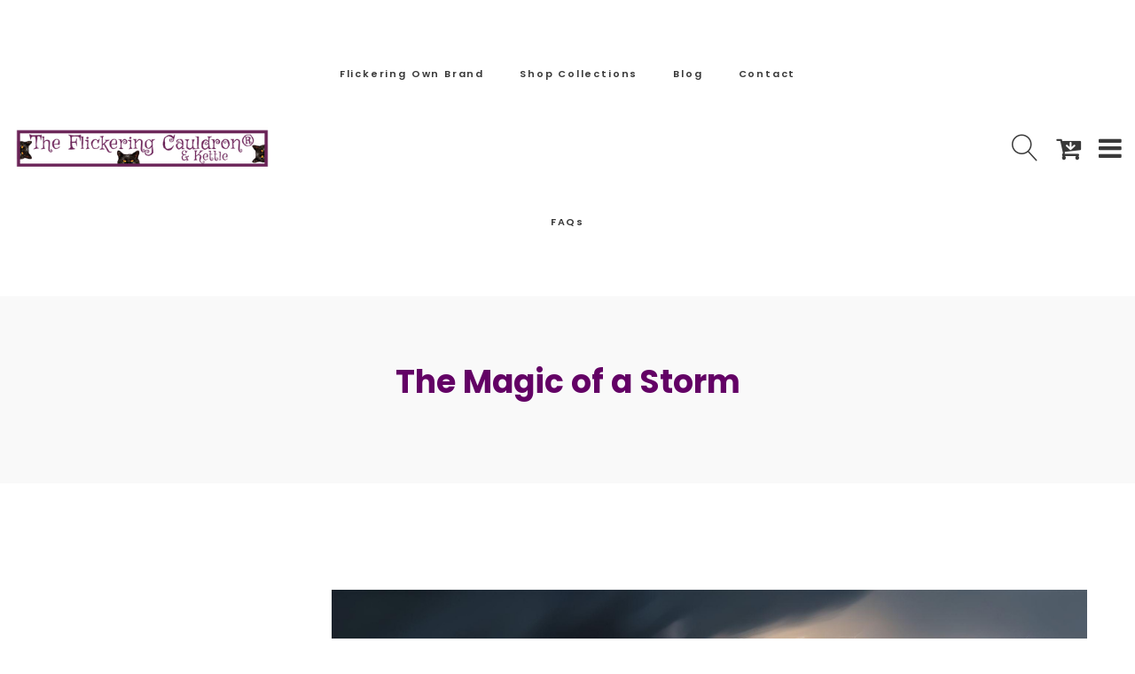

--- FILE ---
content_type: text/html; charset=utf-8
request_url: https://www.theflickeringcauldron.com/blog_details.php?id=4
body_size: 46546
content:
<!doctype html>
<html class="no-js" lang="en">

<head>
    <meta http-equiv="Content-Type" content="text/html" charset="utf-8">
    <meta http-equiv="x-ua-compatible" content="ie=edge">
    <title>The Flickering Cauldron</title>
    <meta name="robots" content="noindex, follow" />
    <meta name="description" content="">
    <meta name="viewport" content="width=device-width, initial-scale=1, shrink-to-fit=no">
    <!-- Favicon -->
    <link rel="apple-touch-icon" sizes="57x57" href="/favicon/apple-icon-57x57.png">
    <link rel="apple-touch-icon" sizes="60x60" href="/favicon/apple-icon-60x60.png">
    <link rel="apple-touch-icon" sizes="72x72" href="/favicon/apple-icon-72x72.png">
    <link rel="apple-touch-icon" sizes="76x76" href="/favicon/apple-icon-76x76.png">
    <link rel="apple-touch-icon" sizes="114x114" href="/favicon/apple-icon-114x114.png">
    <link rel="apple-touch-icon" sizes="120x120" href="/favicon/apple-icon-120x120.png">
    <link rel="apple-touch-icon" sizes="144x144" href="/favicon/apple-icon-144x144.png">
    <link rel="apple-touch-icon" sizes="152x152" href="/favicon/apple-icon-152x152.png">
    <link rel="apple-touch-icon" sizes="180x180" href="/favicon/apple-icon-180x180.png">
    <link rel="icon" type="image/png" sizes="192x192"  href="/favicon/android-icon-192x192.png">
    <link rel="icon" type="image/png" sizes="32x32" href="/favicon/favicon-32x32.png">
    <link rel="icon" type="image/png" sizes="96x96" href="/favicon/favicon-96x96.png">
    <link rel="icon" type="image/png" sizes="16x16" href="/favicon/favicon-16x16.png">
    <link rel="manifest" href="/favicon/manifest.json">
    <meta name="msapplication-TileColor" content="#ffffff">
    <meta name="msapplication-TileImage" content="/ms-icon-144x144.png">
    <meta name="theme-color" content="#ffffff">
    <meta name="p:domain_verify" content="af70642dcac747c91507dc9baee57124"/>


    <!-- Bootstrap CSS -->
    <link rel="stylesheet" href="/assets/css/vendor/bootstrap.min.css">
    <!-- Google font CSS -->
    <link rel="stylesheet" href="/assets/css/vendor/signpainter-housescript.css">
    <!-- Icon Font CSS -->
    <link rel="stylesheet" href="/assets/css/vendor/font-awesome.css">
    <link rel="stylesheet" href="/assets/css/vendor/linearicons.css">
    <link rel="stylesheet" href="/assets/css/vendor/themify-icons.css">
    <!-- Others CSS -->
    <link rel="stylesheet" href="/assets/css/plugins/owl-carousel.css">
    <link rel="stylesheet" href="/assets/css/plugins/slick.css">
    <link rel="stylesheet" href="/assets/css/plugins/animate.css">
    <link rel="stylesheet" href="/assets/css/plugins/jquery.mb.ytplayer.min.css">
    <link rel="stylesheet" href="/assets/css/plugins/magnific-popup.css">
    <link rel="stylesheet" href="/assets/css/plugins/jarallax.css">
    <link rel="stylesheet" href="/assets/css/plugins/jquery-ui.css">
    <link rel="stylesheet" href="/assets/css/plugins/easyzoom.css">
    <link rel="stylesheet" href="/assets/css/style.css">

    <style>
        pre {
            overflow-x: auto;
            white-space: pre-wrap;
            white-space: -moz-pre-wrap;
            white-space: -pre-wrap;
            white-space: -o-pre-wrap;
            word-wrap: break-word;
        }
        p{
            color: #000000!important;
        }
    </style>

</head>

<body>
<div class="main-wrapper">
    <header class="header-area section-padding-1">
        <div class="header-large-device">
            <div class="container-fluid">
                <div class="row align-items-center">
                    <div class="col-xl-3 col-lg-2">
                        <div class="logo logo-res-lg">
                            <a href="/index.php">
                                <img src="/assets/images/websitelogo-kettle.png" alt="logo">
                            </a>
                        </div>
                    </div>
                    <div class="col-xl-6 col-lg-8">
                        <div class="main-menu menu-lh-3 main-menu-padding-1 menu-text-black text-center">
                            <nav>
                                <ul>
                                    <li class="has-sub-menu"><a href="/collection.php?col_id=1">Flickering Own Brand</a>
                                        <ul class="sub-menu-width" style="background-color: #ffffff; color: #000000!important; width:300px;">
                                            <li class="has-sub-menu"><a href="categories.php?cat_id=1" style=" color: #000000!important;">Books</a>
                                                <ul class="sub-menu-width">
                                                    <li><a href="/product_details.php?prod_id=3247" style=" color: #000000!important;">Moon Diary</a></li>
                                                    <li><a href="/product_details.php?prod_id=3230" style=" color: #000000!important;">Calendar</a></li>
                                                    <li><a href="/product_details.php?prod_id=3228" style=" color: #000000!important;">Digital Witches Journal</a></li>
                                                    <li><a href="/product_details.php?prod_id=3224" style=" color: #000000!important;">Digital Celtic Col.Vol-1</a></li>
                                                    <li><a href="/product_details.php?prod_id=3223" style=" color: #000000!important;">Digital Egypt Vol-1</a></li>
                                                    <li><a href="/product_details.php?prod_id=3222" style=" color: #000000!important;">Digital Diary Treasury</a></li>
                                                    <li><a href="/product_details.php?prod_id=3225" style=" color: #000000!important;">Digital Full Treasury</a></li>
                                                    <li><a href="/product_details.php?prod_id=3226" style=" color: #000000!important;">Digital Elder Rune</a></li>
                                                    <li><a href="/product_details.php?prod_id=3180" style=" color: #000000!important;">Book of Connections</a></li>
                                                    <li><a href="/product_details.php?prod_id=3214" style=" color: #000000!important;">Witchy Colouring Book</a></li>
                                                </ul>
                                            </li>
                                            <li class="has-sub-menu"><a href="/categories.php?cat_id=2" style=" color: #000000!important;">Celebration</a>
                                                <ul class="sub-menu-2"  style="background-color: #ffffff;">
                                                    <li><a href="/categories.php?cat_id=2" style=" color: #000000!important;">Seasonal Cards</a></li>
                                                    <li><a href="/categories.php?cat_id=2" style=" color: #000000!important;">Solstice Cards</a></li>
                                                    <li><a href="/categories.php?cat_id=2" style=" color: #000000!important;">Wrapping Paper</a></li>
<!--                                                    <li><a href="/mothers.php">Mothers Day</a></li>-->
                                                    <!--                                        <li><a href="index-pet.php">Home Pet</a></li>-->
                                                </ul>
                                            </li>
                                            <li class="has-sub-menu"><a href="/collection.php?col_id=1" style=" color: #000000!important;">Consumables</a>
                                                <ul class="sub-menu-2"  style="background-color: #ffffff;">
                                                    <li><a href="/categories.php?cat_id=3" style=" color: #000000!important;">Teas</a></li>
<!--                                                    <li><a href="/categories.php?cat_id=12" style=" color: #000000!important;">Candles</a></li>-->
                                                    <li><a href="/categories.php?cat_id=11" style=" color: #000000!important;">Smudge Sticks</a></li>
                                                    <!--                                        <li><a href="index-organic.php">Home Organic</a></li>-->
                                                    <!--                                        <li><a href="index-pet.php">Home Pet</a></li>-->
                                                </ul>
                                            </li>
                                            <li class="has-sub-menu"><a href="/tiverton.php" style=" color: #000000!important;">Cauldron &amp; Kettle</a>
                                            </li>
                                        </ul>
                                    </li>
                                    <li class="has-sub-menu"><a href="/collections.php">Shop Collections</a>
                                        <ul class="sub-menu-width"  style="background-color: #ffffff; color: #919191;  width:300px;">

                                                                                            <li><a href="/collection.php?col_id=1" style=" color: #000000!important;">The Flickering Brand Shop</a></li>

                                                                                            <li><a href="/collection.php?col_id=3" style=" color: #000000!important;"> The Flickering Digital Magazine</a></li>

                                                                                            <li><a href="/collection.php?col_id=6" style=" color: #000000!important;"> Previous Publications</a></li>

                                            
                                        </ul>
                                    </li>
                                    <li class="has-sub-menu"><a href="/blog.php">Blog</a>
                                        <ul class="sub-menu-width"  style="background-color: #ffffff; width:300px;">
                                                                                        <li><a href="/blog_details.php?id=9" style=" color: #000000!important;">Witchy &amp; Spiritual Library</a></li>
                                                                                        <li><a href="/blog_details.php?id=8" style=" color: #000000!important;">Future Plans</a></li>
                                                                                        <li><a href="/blog_details.php?id=6" style=" color: #000000!important;">Magical Owls</a></li>
                                                                                        <li><a href="/blog_details.php?id=5" style=" color: #000000!important;">Faerie Magic</a></li>
                                                                                        <li><a href="/blog_details.php?id=4" style=" color: #000000!important;">The Magic of a Storm</a></li>
                                                                                        <li><a href="blog.php" style=" color: #000000!important;">More&#8230;</a></li>
                                        </ul>
                                    </li>
                                    <li class="has-sub-menu"><a href="/contact.php">Contact</a>
                                        <ul class="sub-menu-width" style="background-color: #ffffff;">
                                                                                            <li><a href="/static.php?id=1" style=" color: #000000!important;"><p><span style="color: #630165;">Terms &amp; Conditions</span></p></a></li>
                                                                                            <li><a href="/static.php?id=2" style=" color: #000000!important;"><p><span style="color: #630165;">Privacy Policy</span></p></a></li>
                                                                                            <li><a href="/static.php?id=3" style=" color: #000000!important;"><p><span style="color: #630165;">Shipping &amp; Delivery</span></p></a></li>
                                                                                            <li><a href="/static.php?id=4" style=" color: #000000!important;"><p><span style="color: #630165;">Returns Policy</span></p></a></li>
                                                                                            <li><a href="/static.php?id=5" style=" color: #000000!important;"><p><span style="color: #630165;">Use of Cookies</span></p></a></li>
                                                                                    </ul>
                                    </li>
<!--                                    <li><a href="/account/login-register.php">My Account</a></li>-->
                                    <li><a href="/faq.php">FAQs</a></li>
                                </ul>
                            </nav>
                        </div>
                    </div>
                    <div class="col-xl-3 col-lg-2">
                        <div class="header-right-wrap header-right-flex hr-mrg-handmade">
                            <div class="same-style same-style-mrg-dec search-3-area">
                                <a class="search-toggle" href="#">
                                    <i class="lnr lnr-magnifier s-open"></i>
                                    <i class="ti-close s-close"></i>
                                </a>
                                <div class="search-wrap-3">
                                    <form action="search_results.php" method="post" enctype="multipart/form-data" name="productSearch">
                                        <input placeholder="Search products..." type="text" name="search">
                                    </form>
                                </div>
                            </div>
<!--                            <div class="same-style same-style-mrg-dec">-->
<!--                                <a href="/wishlist.php"><i class="fa fa-heart-o"></i></a>-->
<!--                            </div>-->
                            <div class="same-style same-style-mrg-dec">
                                <a href="/cart.php"><i class="fa fa-cart-arrow-down"></i></a>
                            </div>
<!--                            <div class="same-style same-style-mrg-dec">-->
<!--                                <a href="/cart.php"><i class="fa fa-cart-arrow-downs"></i></a>-->
<!--                            </div>-->
                            <div class="same-style same-style-mrg-dec">
                                <a class="clickalbe-button-active" href="#"><i class="fa fa-bars"></i></a>
                            </div>
                        </div>
                    </div>
                </div>
            </div>
        </div>
        <div class="header-small-device">
            <div class="container-fluid">
                <div class="row align-items-center">
                    <div class="col-6">
                        <div class="mobile-logo mobile-logo-width">
                            <a href="/index.php">
                                <img alt="" src="/assets/images/websitelogo-kettle.png">
                            </a>
                        </div>
                    </div>
                    <div class="col-6">
                        <div class="header-right-wrap header-right-flex">
<!--                            <div class="same-style">-->
<!--                                <a href="/wishlist.php"><i class="fa fa-heart-o"></i></a>-->
<!--                            </div>-->
<!--                            <div class="same-style">-->
<!--                                <a class="cart-active" href="/cart.php"><i class="fa fa-cart-arrow-down"></i></a>-->
<!--                            </div>-->
                            <div class="same-style">
                                <a class="mobile-menu-button-active" href="/cart.php"><i class="fa fa-cart-arrow-downs"></i></a>
                            </div>
                            <div class="same-style">
                                <a class="mobile-menu-button-active" href="#"><i class="fa fa-bars"></i></a>
                            </div>
                        </div>
                    </div>
                </div>
            </div>
        </div>
    </header>
    <div class="clickalbe-sidebar-wrapper-active clickalbe-sidebar-wrapper-style-1">
        <div class="clickalbe-sidebar-wrap clickalbe-sidebar-padding-dec">
            <a class="sidebar-close"><i class=" ti-close "></i></a>
            <div class="header-aside-content sidebar-content-100-percent">
                <div class="header-aside-menu">
                    <nav>
                        <ul>
                            <li><a href="/collection.php?col_id=1">Own Brand</a></li>
                            <li><a href="/collections.php">Shop Collections</a></li>
                            <li><a href="/blog.php">Blog</a></li>
                            <li><a href="/faq.php">FAQs</a></li>
                            <li><a href="/tiverton.php">Cauldron &amp; Kettle</a></li>
                            <li><a href="/contact.php">Contact Us</a></li>
                            <li><a href="/cart.php">Cart</a></li>
                        </ul>
                    </nav>
                </div>
<!--                <div class="header-aside-payment">-->
<!--                    <img src="/assets/images/cc-icons1.png" alt="payment">-->
<!--                </div>-->
                <p class="text-white">Just about all payment cards accepted.</p>
                <div class="aside-contact-info">
                    <ul>
                        <li><i class=" ti-alarm-clock "></i>Open online 24 hours 7 days a week</li>
                        <li><i class=" ti-email "></i>enquiries@theflickeringcauldron.com</li>
<!--                        <li><i class=" ti-mobile "></i>(+55) 254. 254. 254</li>-->
                        <li><i class=" ti-home "></i>Devon, England, United Kingdom</li>
                    </ul>
                </div>
                <div class="social-icon-style-2 mb-25">
                    <a class="facebook" href="https://www.facebook.com/TheFlickeringCauldron"><i class="fa fa-facebook"></i></a>
                    <a class="instagram" href="https://www.instagram.com/theflickeringcauldron"><i class="fa fa-instagram"></i></a>
<!--                    <a class="pinterest" href="#"><i class="fa fa-google-plus"></i></a>-->
<!--                    <a href="#"><i class="fa fa-pinterest-p"></i></a>-->
<!--                    <a class="behance" href="#"><i class="fa fa-behance"></i></a>-->
                </div>
                <div class="copyright copyright-gray-2">
                    <p class="text-white">2018 - 2026 The Flickering Cauldron&reg; &amp; Kettle Limited All rights reserved.</p>
                </div>
            </div>
        </div>
    </div>
    <!-- mini cart start -->
    <div class="sidebar-cart-active">
        <div class="sidebar-cart-all">
            <a class="cart-close" href="#"><i class=" ti-close "></i></a>
            <div class="cart-content">
                <h3>Shopping Cart</h3>
                <ul>
                    <li class="single-product-cart">
                        <div class="cart-img">
                            <a href="#"><img src="/assets/images/cart/cart-1.jpg" alt=""></a>
                        </div>
                        <div class="cart-title">
                            <h4><a href="#">Awesome Mobile</a></h4>
                            <span> 1 × $49.00	</span>
                        </div>
                        <div class="cart-delete">
                            <a href="#">×</a>
                        </div>
                    </li>
                    <li class="single-product-cart">
                        <div class="cart-img">
                            <a href="#"><img src="/assets/images/cart/cart-2.jpg" alt=""></a>
                        </div>
                        <div class="cart-title">
                            <h4><a href="#">Nice Headphones</a></h4>
                            <span> 1 × $49.00	</span>
                        </div>
                        <div class="cart-delete">
                            <a href="#">×</a>
                        </div>
                    </li>
                </ul>
                <div class="cart-total">
                    <h4>Subtotal: <span>$170.00</span></h4>
                </div>
                <div class="cart-checkout-btn">
                    <a class="btn-hover cart-btn-style" href="/cart.php">view cart</a>
                    <a class="no-mrg btn-hover cart-btn-style" href="/checkout.php">checkout</a>
                </div>
            </div>
        </div>
    </div>
    <!-- Mobile menu start -->
    <div class="mobile-menu-active clickalbe-sidebar-wrapper-style-1">
        <div class="clickalbe-sidebar-wrap">
            <a class="sidebar-close"><i class=" ti-close "></i></a>
            <div class="mobile-menu-content-area sidebar-content-100-percent">
<!--                <div class="mobile-search">-->
<!--                    <form class="search-form" action="#">-->
<!--                        <input type="text" placeholder="Search entire store…">-->
<!--                        <button class="button-search"><i class=" ti-search "></i></button>-->
<!--                    </form>-->
<!--                </div>-->
                <div class="clickable-mainmenu-wrap clickable-mainmenu-style1">
                    <nav>
                        <ul>
                            <li><a href="/collection.php?col_id=1">Own Brand</a></li>
                            <li><a href="/collections.php">Shop Collections</a></li>
                            <li><a href="/blog.php">Blog</a></li>
                            <li><a href="/faq.php">FAQs</a></li>
                            <li><a href="/tiverton.php">Cauldron &amp; Kettle</a></li>
                            <li><a href="/contact.php">Contact Us</a></li>
                            <li><a href="/cart.php">Cart</a></li>
                        </ul>
                    </nav>
                </div>
<!--                <div class="mobile-curr-lang-wrap">-->
<!--                    <div class="single-mobile-curr-lang">-->
<!--                        <a class="mobile-language-active" href="#">Language <i class="fa fa-angle-down"></i></a>-->
<!--                        <div class="lang-curr-dropdown lang-dropdown-active">-->
<!--                            <ul>-->
<!--                                <li><a href="#">English (US)</a></li>-->
<!--                                <li><a href="#">English (UK)</a></li>-->
<!--                                <li><a href="#">Spanish</a></li>-->
<!--                            </ul>-->
<!--                        </div>-->
<!--                    </div>-->
<!--                    <div class="single-mobile-curr-lang">-->
<!--                        <a class="mobile-currency-active" href="#">Currency <i class="fa fa-angle-down"></i></a>-->
<!--                        <div class="lang-curr-dropdown curr-dropdown-active">-->
<!--                            <ul>-->
<!--                                <li><a href="#">USD</a></li>-->
<!--                                <li><a href="#">EUR</a></li>-->
<!--                                <li><a href="#">Real</a></li>-->
<!--                                <li><a href="#">BDT</a></li>-->
<!--                            </ul>-->
<!--                        </div>-->
<!--                    </div>-->
<!--                </div>-->
                <div class="header-aside-content">
<!--                    <div class="header-aside-payment">-->
<!--                        <img src="assets/images/icon-img/payment.png" alt="payment">-->
<!--                    </div>-->
                    <p class="text-white">Just about all payment cards accepted.</p>
                    <div class="aside-contact-info">
                        <ul>
                            <li><i class=" ti-alarm-clock "></i>Open online 24 hours 7 days a week</li>
                            <li><i class=" ti-email "></i>enquiries@theflickeringcauldron.com</li>
                            <!--                        <li><i class=" ti-mobile "></i>(+55) 254. 254. 254</li>-->
                            <li><i class=" ti-home "></i>Devon, England, United Kingdom</li>
                        </ul>
                    </div>
                    <div class="social-icon-style-2 mb-25">
                        <a class="facebook" href="https://www.facebook.com/TheFlickeringCauldron"><i class="fa fa-facebook"></i></a>
                        <a class="instagram" href="https://www.instagram.com/theflickeringcauldron"><i class="fa fa-instagram"></i></a>
                    </div>
                    <div class="copyright copyright-gray-2">
                        <p class="text-white">2018 - 2026 The Flickering Cauldron&reg; &amp; Kettle Limited All rights reserved.</p>
                    </div>
                </div>
            </div>
        </div>
    </div>

    <div class="breadcrumb-area section-padding-1 bg-gray breadcrumb-ptb-1">
        <div class="container-fluid">
            <div class="breadcrumb-content text-center">
                <div class="breadcrumb-title">
                    <h2><h1><span style="color: rgb(99, 1, 101);"><strong>The Magic of a Storm</strong></span></h1></h2>
                </div>
            </div>
        </div>
    </div>
    <!-- blog area start -->
    <div class="blog-area pt-120 pb-120">
        <div class="container">
            <div class="row flex-row-reverse">
                <div class="col-lg-9">
                    <div class="blog-details-wrap ml-20">
                        <div class="blog-details-content">
                            <div class="blog-details-img">
                                <img src="https://serenity.theflickeringcauldron.com/blog/uploads/magicofastorm-blog.jpg" alt="blog" >
<!--                                <span>LIFE STYLE</span>-->
                            </div>
                            <h3><h1><span style="color: rgb(99, 1, 101);"><strong>The Magic of a Storm</strong></span></h1></h3>
                            <div class="blog-meta-5">
                                <ul>
                                    <li>By <a href="#">The Flickering Cauldron</a></li>
                                    <li>-</li>
                                    <li><a href="#">16 Sep 2023</a></li>
                                </ul>
                            </div>
                            <div><p style="line-height: 1.2;"><span style="font-size: 12pt;">Extract from our 2022 Moon Diary<br><br></span><span style="font-size: 12pt;">Since time began, we have been aware that the weather affects our very existence. Our understanding of the seasons was a major leap.<br><br></span><span style="font-size: 12pt;">However, we simply cannot imagine what our ancestors would have thought about a thunder and lightning storm, or a powerful windstorm or maybe a hale storm followed by a rainbow, all of which would have been bewildering to them.<br><br></span><span style="font-size: 12pt;">The Ancient Egyptians are the first civilisation that we are aware of to attempt storm magic, which then over the millennia was much misunderstood, and led to the frequently grizzly deaths of practitioners when they were held to be responsible for creating extreme and or rare weather phenomena.<br><br></span><span style="font-size: 12pt;">The problems started and probably still exist because of the misconception of the term 'Storm Magic'. It suggests that Witches can conjure up severe weather conditions and aim them at who or where they wish. The Egyptians, on the other hand, were not attempting to control or create storms (that would require God type status) but to harness the power and thus the energies of a storm.&nbsp; <br><br></span><span style="font-size: 12pt;">It's powerful stuff and can be directed to charge your tools or crystals, but more often it's used to give a ritual or a spell a supercharge.<br><br></span><span style="font-size: 12pt;">It all sounds good, right? However, before you put on your 'Storm Chaser' tee shirt and set off in your Land Rover, let's be clear on a few things. Whilst its undeniably powerful, storm magic is associated with the air element which, at the best of times, is very unpredictable.<br><br></span><span style="font-size: 12pt;">It's essential that you are well prepared. You need to be emotionally well balanced and mentally strong. If you successfully tap into storm magic, it's powerful stuff.<br><br></span><span style="font-size: 12pt;">As you would when performing any other ritual, give thanks to mother Earth and to the storm itself. <br><br></span><span style="font-size: 12pt;">Focus on the energy of the storm. You cannot control it.&nbsp; (unless you are one of the Gods of the weather and are reading this).<br><br></span><span style="font-size: 12pt;">Any storm, be it rain, snow, sand, wind or thunder and lightning, can give you the boost you may want, but nature's totally unpredictable and may give you more than you can handle.<br><br></span><span style="font-size: 12pt;">Under no circumstances should you expose yourself directly to extreme weather conditions.&nbsp; Having the urge to jump into puddles or dance in the rain is one thing, (we all do that) but standing outside holding a metal rod in a lightning storm is another.<br><br></span><span style="font-size: 12pt;">If you are going to try to tap into the power of a storm, always do so from a safe place.<br><br></span><span style="color: rgb(99, 1, 101);"><strong><span style="font-family: -apple-system, BlinkMacSystemFont, 'Segoe UI', Roboto, Oxygen, Ubuntu, Cantarell, 'Open Sans', 'Helvetica Neue', sans-serif; font-size: 12pt;">So which storms are best suited for your spells?<br><br></span></strong></span><span style="font-size: 12pt;">As you can imagine, each type of storm brings with it a distinct form of energy. To outline the basics, we'll summarise just three types of storms and no prizes will be given for guessing that the three we have chosen all occur regularly here at Flickering HQ.&nbsp; &nbsp;<br><br></span><span style="font-size: 12pt;">Firstly, our favourite...<br><br></span><span style="font-family: -apple-system, BlinkMacSystemFont, 'Segoe UI', Roboto, Oxygen, Ubuntu, Cantarell, 'Open Sans', 'Helvetica Neue', sans-serif; font-size: 12pt;"><span style="color: rgb(99, 1, 101);"><strong>Snowstorms!</strong></span><br><br>Use every bit of your concentration to draw on the energy of a snowstorm to use in conjunction with rituals and spells for:-<br><br></span><span style="font-family: -apple-system, BlinkMacSystemFont, 'Segoe UI', Roboto, Oxygen, Ubuntu, Cantarell, 'Open Sans', 'Helvetica Neue', sans-serif; font-size: 12pt;">Regeneration<br></span><span style="font-size: 12pt; font-family: -apple-system, BlinkMacSystemFont, 'Segoe UI', Roboto, Oxygen, Ubuntu, Cantarell, 'Open Sans', 'Helvetica Neue', sans-serif;">Harmony<br></span><span style="font-size: 12pt; font-family: -apple-system, BlinkMacSystemFont, 'Segoe UI', Roboto, Oxygen, Ubuntu, Cantarell, 'Open Sans', 'Helvetica Neue', sans-serif;">Creative magic<br></span><span style="font-size: 12pt; font-family: -apple-system, BlinkMacSystemFont, 'Segoe UI', Roboto, Oxygen, Ubuntu, Cantarell, 'Open Sans', 'Helvetica Neue', sans-serif;">Re-balancing<br></span><span style="font-size: 12pt;">Purifying<br><br></span><span style="font-size: 12pt;">Whilst it's not our favourite, we have to admit there's something wonderfully exhilarating about a really strong <span style="color: rgb(99, 1, 101);"><strong>Wind Storm</strong></span>. <br><br>Draw on its energy to use with rituals and spells for:-<br><br></span><span style="font-family: -apple-system, BlinkMacSystemFont, 'Segoe UI', Roboto, Oxygen, Ubuntu, Cantarell, 'Open Sans', 'Helvetica Neue', sans-serif; font-size: 12pt;">Change<br></span><span style="font-size: 12pt;">Moving<br></span><span style="font-size: 12pt;">New starts<br></span><span style="font-size: 12pt;">Lifestyle adjustments<br></span><span style="font-size: 12pt;">Breaking repressive bonds<br><br></span><span style="font-size: 12pt;">Last but not really least is a good old heavy <span style="color: rgb(99, 1, 101);"><strong>Rainstorm</strong></span>.&nbsp;<br><br></span><span style="font-size: 12pt;">It's a pain if your laundry is on the washing line, but it's often what the good earth needs, and the air feels so much fresher and cleaner when it's over.&nbsp;<br><br></span><span style="font-size: 12pt;">Draw on its energy to use with rituals and spells for:-<br><br></span><span style="font-size: 12pt;">Personal grounding<br></span><span style="font-size: 12pt; font-family: -apple-system, BlinkMacSystemFont, 'Segoe UI', Roboto, Oxygen, Ubuntu, Cantarell, 'Open Sans', 'Helvetica Neue', sans-serif;">Communication<br></span><span style="font-size: 12pt;">Relationships<br></span><span style="font-size: 12pt;">Cleansing<br></span><span style="font-size: 12pt;">Romance<br><br></span><span style="font-size: 12pt;">So someone is going to ask why we haven"t mentioned the Gods of storms, so we will, but we're only featuring the famous!<br><br></span><span style="font-size: 12pt;">Like Thor - The Norse God of Thunder, or Jupiter who was the Roman God of Thunder and Lightning, and his counterpart in Greek mythology, Zeus.<br><br></span><span style="font-size: 12pt;">Freyr deserves a mention as he was the Norse God of both sunshine and rain, whilst often overlooked is the Roman Goddess Tempestas, from whom we have the word 'tempest' meaning a violent storm. <br><br></span><span style="font-size: 12pt;">Of course, there's a lot, lot more about storm magic than we have detailed here, and it's well worth researching.</span></p></div>

                        </div>
                    </div>
                </div>
                <div class="col-lg-3">
<!--    <div class="sidebar-search">-->
<!--        <form class="search-form" action="#">-->
<!--            <input type="text" placeholder="SEARCH POST...">-->
<!--            <button class="button-search"><i class="lnr lnr-magnifier"></i></button>-->
<!--        </form>-->
<!--    </div>-->
    <div class="sidebar-widget mt-60 mb-55">
        <h4 class="pro-sidebar-title2">Popular Post </h4>
        <div class="sidebar-post-wrap mt-30">

           
            <div class="single-sidebar-post">
                <div class="sidebar-post-img">
                    <a href="blog_details.php?id=2"><img src="https://serenity.theflickeringcauldron.com/blog/uploads/WILLOW-for-blog.jpg" alt="Picture Coming"></a>
                </div>
                <div class="sidebar-post-content">
                    <h4><a href="blog_details.php?id=2"><h1><span style="color: rgb(99, 1, 101);"><strong>The Flickering Cauldron History</strong></span></h1></a></h4>
                    <span>16 Sep 2023 </span>
                </div>
            </div>
            
            <div class="single-sidebar-post">
                <div class="sidebar-post-img">
                    <a href="blog_details.php?id=3"><img src="https://serenity.theflickeringcauldron.com/blog/uploads/magazinepublicationsnew-blog.jpg" alt="Picture Coming"></a>
                </div>
                <div class="sidebar-post-content">
                    <h4><a href="blog_details.php?id=3"><h1 style="line-height: 1.2;"><span style="color: rgb(99, 1, 101);"><strong>Digital Magazine verses Printed Magazine</strong></span></h1></a></h4>
                    <span>16 Sep 2023 </span>
                </div>
            </div>
            
            <div class="single-sidebar-post">
                <div class="sidebar-post-img">
                    <a href="blog_details.php?id=5"><img src="https://serenity.theflickeringcauldron.com/blog/uploads/fairy-magic-blog.jpg" alt="Picture Coming"></a>
                </div>
                <div class="sidebar-post-content">
                    <h4><a href="blog_details.php?id=5"><h1><span style="color: rgb(99, 1, 101);"><strong>Faerie Magic</strong></span></h1></a></h4>
                    <span>16 Sep 2023 </span>
                </div>
            </div>
            
            <div class="single-sidebar-post">
                <div class="sidebar-post-img">
                    <a href="blog_details.php?id=6"><img src="https://serenity.theflickeringcauldron.com/blog/uploads/owl1-magic-blog.jpeg" alt="Picture Coming"></a>
                </div>
                <div class="sidebar-post-content">
                    <h4><a href="blog_details.php?id=6"><h1><span style="color: rgb(99, 1, 101);"><strong>Magical Owls</strong></span></h1></a></h4>
                    <span>16 Sep 2023 </span>
                </div>
            </div>
            <!--            <div class="single-sidebar-post">-->
<!--                <div class="sidebar-post-img">-->
<!--                    <a href="blog-details.php"><img src="assets/images/blog/blog-sidebar-2.png" alt=""></a>-->
<!--                </div>-->
<!--                <div class="sidebar-post-content">-->
<!--                    <h4><a href="blog-details.php">Old Streets</a></h4>-->
<!--                    <span>19 Augs, 2019 - by John </span>-->
<!--                </div>-->
<!--            </div>-->
<!--            <div class="single-sidebar-post">-->
<!--                <div class="sidebar-post-img">-->
<!--                    <a href="blog-details.php"><img src="assets/images/blog/blog-sidebar-3.png" alt=""></a>-->
<!--                </div>-->
<!--                <div class="sidebar-post-content">-->
<!--                    <h4><a href="blog-details.php">New Suite</a></h4>-->
<!--                    <span>19 Augs, 2019 - by John </span>-->
<!--                </div>-->
<!--            </div>-->
<!--            <div class="single-sidebar-post">-->
<!--                <div class="sidebar-post-img">-->
<!--                    <a href="blog-details.php"><img src="assets/images/blog/blog-sidebar-4.png" alt=""></a>-->
<!--                </div>-->
<!--                <div class="sidebar-post-content">-->
<!--                    <h4><a href="blog-details.php">Beautiful Flower</a></h4>-->
<!--                    <span>19 Augs, 2019 - by John </span>-->
<!--                </div>-->
<!--            </div>-->
        </div>
    </div>
<!--    <div class="sidebar-widget mt-60 mb-55">-->
<!--        <h4 class="pro-sidebar-title2">Categories </h4>-->
<!--        <div class="sidebar-widget-list-2 mt-25">-->
<!--            <ul>-->
<!--                <li><a href="#">Life Style</a> <span>(12)</span></li>-->
<!--                <li><a href="#">Technology</a> <span>(08)</span></li>-->
<!--                <li><a href="#">Photography</a> <span>(06)</span></li>-->
<!--                <li><a href="#">Cafe</a> <span>(17)</span></li>-->
<!--                <li><a href="#">Travel</a> <span>(9)</span></li>-->
<!--                <li><a href="#">Games</a> <span>(14)</span></li>-->
<!--                <li><a href="#">Story love</a> <span>(11)</span></li>-->
<!--            </ul>-->
<!--        </div>-->
<!--    </div>-->
<!--    <div class="sidebar-widget mb-60">-->
<!--        <h4 class="pro-sidebar-title2">Archives </h4>-->
<!--        <div class="archives-wrap mt-30">-->
<!--            <select>-->
<!--                <option> June 2019 </option>-->
<!--                <option> December 2018 </option>-->
<!--                <option> November 2018 </option>-->
<!--            </select>-->
<!--        </div>-->
<!--    </div>-->
<!--    <div class="sidebar-widget mb-55">-->
<!--        <h4 class="pro-sidebar-title2">Tags </h4>-->
<!--        <div class="sidebar-widget-tags-2 mt-25">-->
<!--            <ul>-->
<!--                <li><a href="#">Beauty,</a></li>-->
<!--                <li><a href="#">Life Style,</a></li>-->
<!--                <li><a href="#">Technology,</a></li>-->
<!--                <li><a href="#">Design,</a></li>-->
<!--                <li><a href="#">Fashion,</a></li>-->
<!--                <li><a href="#">Furniture,</a></li>-->
<!--                <li><a href="#">Travel,</a></li>-->
<!--                <li><a href="#">Photography,</a></li>-->
<!--                <li><a href="#">Motion Design</a></li>-->
<!--            </ul>-->
<!--        </div>-->
<!--    </div>-->
    <div class="sidebar-widget mb-65">
        <div class="blog-sidebar-banner">
            <a href="tiverton.php"><img alt="" src="assets/images/new-shop1.png"></a>
            <div class="blog-sidebar-content">
            </div>
        </div>
    </div>

</div>

            </div>
        </div>
    </div>
    <!-- blog area end -->
<div class="subscribe-area pt-70 pb-80 default-mlr-120" style="background-color: #630165;">
    <div class="container">
        <div class="row align-items-center">
            <div class="col-lg-3">
                <div class="subscribe-title">
                    <h3>Join Our Newsletter</h3><p class="text-white">Keep in touch with our news and offers!</p>
                </div>
            </div>
            <div class="col-lg-9">
                <div id="mc_embed_signup" class="subscribe-form subscribe-mrg-1">
                    <form id="mc-embedded-subscribe-form" class="validate subscribe-form-style" novalidate="" target="_blank" name="mc-embedded-subscribe-form" method="post" action="processNewsletter.php">
                        <div id="mc_embed_signup_scroll" class="mc-form">
                            <input class="email" type="email" required="" placeholder="Enter your email address..." name="email" value="">
                            <div class="mc-news" aria-hidden="true">
                                <input type="text" value="" tabindex="-1" name="b_6bbb9b6f5827bd842d9640c82_05d85f18ef">
                            </div>
                            <div class="clear">
                                <input id="mc-embedded-subscribe" class="button" type="submit" name="subscribe" value="Subscribe">
                            </div>
                        </div>
                    </form>
                </div>
            </div>
        </div>
    </div>
</div>
<footer class="footer-area section-padding-1">
    <div class="container-fluid">
        <div class="footer-top pt-50 pb-50">
            <div class="row align-items-center">
                <div class="col-lg-3">
                    <div class="footer-logo">
                        <a href="/index.php">
                            <img src="/assets/images/websitelogo-kettle-footer.jpg" alt="logo">
                        </a>
                    </div>
                </div>
                <div class="col-lg-6">
                    <div class="footer-menu">
                        <nav>
                            <ul>
                                <li><a class="active" style="text-transform: uppercase;" href="#">blog_details</a></li>
                                <li><a href="/collection.php?col_id=1">OWN BRAND</a></li>
                                <li><a href="/collections.php">COLLECTIONS</a></li>
                                <li><a href="/blog.php">BLOG</a></li>
<!--                                <li><a href="#">TFC GROUP</a></li>-->
                                <li><a href="/contact.php">CONTACT</a></li>
                                <li><a href="/faq.php">FAQs</a></li>
                            </ul>
                        </nav>
                    </div>
                </div>
                <div class="col-lg-3">
                    <div class="social-icon-style social-icon-right">
                        <a href="https://www.instagram.com/theflickeringcauldron"><i class="fa fa-instagram"></i></a>
                        <a href="https://www.facebook.com/TheFlickeringCauldron"><i class="fa fa-facebook"></i></a>
<!--                        <a href="#"><i class="fa fa-twitter"></i></a>-->
<!--                        <a href="#"><i class="fa fa-pinterest-p"></i></a>-->
<!--                        <a href="#"><i class="fa fa-google"></i></a>-->
                    </div>
                </div>
            </div>
        </div>
        <div class="footer-botoom border-top-1">
            <div class="row">
                <div class="col-12">
                    <div class="copyright text-center copyright-ptb">
                        <p>&copy;2018 - 2026&copy; The Flickering Cauldron&reg; &amp; Kettle Limited All rights reserved.<br />
                        Saturday 17th of January 2026 09:55:13 PM<br />Served by ip195-20-254-73.pbiaas.com</p>                    </div>
                </div>
            </div>
        </div>
    </div>
</footer>

</div>

<!-- Modernizer JS -->
<script src="/assets/js/vendor/modernizr-3.11.7.min.js"></script>
<!-- jquery -->
<script src="/assets/js/vendor/jquery-v3.6.0.min.js"></script>
<!-- Popper JS -->
<script src="/assets/js/vendor/popper.js"></script>
<!-- Bootstrap JS -->
<script src="/assets/js/vendor/bootstrap.min.js"></script>
<script src="/assets/js/plugins/owl-carousel.js"></script>
<script src="/assets/js/plugins/slick.js"></script>
<script src="/assets/js/plugins/jquery.mb.ytplayer.min.js"></script>
<script src="/assets/js/plugins/magnific-popup.js"></script>
<script src="/assets/js/plugins/wow.js"></script>
<script src="/assets/js/plugins/instafeed.js"></script>
<script src="/assets/js/plugins/countdown.js"></script>
<script src="/assets/js/plugins/jarallax.min.js"></script>
<script src="/assets/js/plugins/images-loaded.js"></script>
<script src="/assets/js/plugins/isotope.js"></script>
<script src="/assets/js/plugins/tilt.js"></script>
<script src="/assets/js/plugins/jquery-ui-touch-punch.js"></script>
<script src="/assets/js/plugins/jquery-ui.js"></script>
<script src="/assets/js/plugins/easyzoom.js"></script>
<script src="/assets/js/plugins/resizesensor.js"></script>
<script src="/assets/js/plugins/sticky-sidebar.js"></script>
<script src="/assets/js/plugins/scrollup.js"></script>
<script src="/assets/js/plugins/ajax-mail.js"></script>
<!-- Main JS -->
<script src="/assets/js/main.js"></script>

<script src="/assets/js/ripples-min.js"></script>

</body>

</html>


--- FILE ---
content_type: text/css
request_url: https://www.theflickeringcauldron.com/assets/css/vendor/signpainter-housescript.css
body_size: 474
content:
@font-face {
    font-family: 'SignPainter HouseScript';
    src: url('../../fonts/SignPainterHouseScript.eot');
    src: url('../../fonts/SignPainterHouseScript.eot?#iefix') format('embedded-opentype'),
        url('../../fonts/SignPainterHouseScript.woff2') format('woff2'),
        url('../../fonts/SignPainterHouseScript.woff') format('woff'),
        url('../../fonts/SignPainterHouseScript.ttf') format('truetype');
    font-weight: normal;
    font-style: normal;
}



--- FILE ---
content_type: application/javascript
request_url: https://www.theflickeringcauldron.com/assets/js/main.js
body_size: 31563
content:
(function ($) {
    "use strict";
    
    /* main slider active 1 */
    $('.main-slider-active-1').owlCarousel({
        loop: true,
        nav: true,
        navText: ['<i class="lnr lnr-arrow-left"></i>', '<i class="lnr lnr-arrow-right"></i>'],
        autoplay: false,
        autoplayTimeout: 5000,
        animateOut: 'fadeOut',
        animateIn: 'fadeIn',
        item: 1,
        responsive: {
            0: {
                items: 1
            },
            576: {
                items: 1
            },
            768: {
                items: 1
            },
            992: {
                items: 1
            }
        }
    })
    
    /*--------------------------------
        Collection slider active
    -----------------------------------*/
    $('.collection-slider-active').slick({
        slidesToShow: 1,
        slidesToScroll: 1,
        loop: true,
        dots: false,
        arrows: true,
        rtl: true,
        prevArrow: false,
        nextArrow: '<span class="collection-icon-next"><i class="lnr lnr-arrow-right"></i></span>',
        responsive: [{
                breakpoint: 1500,
                settings: {
                    slidesToShow: 1,
                    slidesToScroll: 1,
                }
            },
            {
                breakpoint: 1199,
                settings: {
                    slidesToShow: 1,
                    slidesToScroll: 1,
                }
            },
            {
                breakpoint: 991,
                settings: {
                    slidesToShow: 1,
                    slidesToScroll: 1,
                }
            },
            {
                breakpoint: 767,
                settings: {
                    autoplay: false,
                    slidesToShow: 1,
                    slidesToScroll: 1,
                }
            }
        ]
    });
    
    
    /*----------------------------
        Youtube video
    ------------------------------ */
    $('.youtube-bg').YTPlayer({
        containment: '.youtube-bg',
        autoPlay:true,
        startAt:0,
        loop: true,
    });
    
    /*---------------------
        Video popup
    --------------------- */
    $('.video-popup').magnificPopup({
        type: 'iframe',
        mainClass: 'mfp-fade',
        removalDelay: 160,
        preloader: false,
        zoom: {
            enabled: true,
        }
    });
    
    
    /* Blog active */
    $('.blog-active').owlCarousel({
        loop: true,
        nav: false,
        autoplay: false,
        autoplayTimeout: 5000,
        item: 3,
        margin: 30,
        responsive: {
            0: {
                items: 1
            },
            576: {
                items: 1
            },
            768: {
                items: 2
            },
            992: {
                items: 3
            }
        }
    })
    
    /*--------------------------------
        Featured categories active
    -----------------------------------*/
    $('.featured-categories-active').slick({
        slidesToShow: 3,
        slidesToScroll: 1,
        loop: true,
        dots: true,
        arrows: false,
        rows:2,
        responsive: [{
                breakpoint: 1500,
                settings: {
                    slidesToShow: 3,
                    slidesToScroll: 1,
                }
            },
            {
                breakpoint: 1199,
                settings: {
                    slidesToShow: 2,
                    slidesToScroll: 1,
                }
            },
            {
                breakpoint: 991,
                settings: {
                    slidesToShow: 2,
                    slidesToScroll: 1,
                }
            },
            {
                breakpoint: 767,
                settings: {
                    autoplay: false,
                    slidesToShow: 1,
                    slidesToScroll: 1,
                }
            }
        ]
    });
    
    /*---------------------
        Countdown
      --------------------- */
    $('[data-countdown]').each(function() {
        var $this = $(this),
            finalDate = $(this).data('countdown');
        $this.countdown(finalDate, function(event) {
            $this.html(event.strftime('<span class="cdown day"> <span>%-D </span><p>Days</p></span> <span class="cdown hour"> <span> %-H</span> <p>Hours</p></span> <span class="cdown minutes"><span>%M</span> <p>Mins</p></span class="cdown second"> <span> <span>%S</span> <p>Secs</p></span>'));
        });
    });
    
    
    /*--
    instafeed
    -----------------------------------*/
    // User Changeable Access
    var activeId = $("#instafeed"),
    limit = activeId.data("limit"),
        myTemplate = '<div class="single-instafeed"><a href="{{link}}" target="_blank" id="{{id}}"><img src="{{image}}" /></a></div>';
    if (activeId.length) {
        var accessTokenID = "IGQVJWLXU1Ri1JbjE0RlhlRmVZAMy1mRllxUzJWZAG5najYxWUxLcGl1SV80UHNiN2ZAaUFdHTVllMEh6YjRucTZAIY09TQlowdGlScG9taHhWNHJwaXQzOVZAwUDdsZAHdqTjhTcHB5ZA2I5QWRVZAVZAtYjZA2SgZDZD",
            userFeed = new Instafeed({
                accessToken: accessTokenID,
                template: myTemplate,
                limit: limit,
            });
        userFeed.run();
    }
    
    
    /*------ Wow Active ----*/
    new WOW().init();
    
    /* Brand logo active */
    $('.brand-logo-active').owlCarousel({
        loop: true,
        nav: false,
        autoplay: false,
        autoplayTimeout: 5000,
        item: 6,
        responsive: {
            0: {
                items: 1
            },
            576: {
                items: 2
            },
            768: {
                items: 3
            },
            992: {
                items: 5
            },
            1200: {
                items: 6
            }
        }
    })
    
    /* Brand logo active-2 */
    $('.brand-logo-active-2').owlCarousel({
        loop: true,
        nav: false,
        autoplay: false,
        autoplayTimeout: 5000,
        item: 6,
        responsive: {
            0: {
                items: 1
            },
            576: {
                items: 2
            },
            768: {
                items: 3
            },
            992: {
                items: 3
            },
            1200: {
                items: 4
            },
            1366: {
                items: 5
            },
            1400: {
                items: 6
            }
        }
    })
    
    
    /* Testimonial active */
    $('.testimonial-active').owlCarousel({
        loop: true,
        nav: false,
        autoplay: false,
        autoplayTimeout: 5000,
        item: 1,
        responsive: {
            0: {
                items: 1
            },
            576: {
                items: 1
            },
            768: {
                items: 1
            },
            992: {
                items: 1
            }
        }
    })
    
    /* Testimonial active 2 */
    $('.testimonial-active-2').owlCarousel({
        loop: true,
        nav: true,
        navText: ['<i class=" ti-angle-left "></i>', '<i class=" ti-angle-right "></i>'],
        autoplay: false,
        autoplayTimeout: 5000,
        animateOut: 'fadeOut',
        animateIn: 'fadeIn',
        item: 1,
        responsive: {
            0: {
                items: 1
            },
            576: {
                items: 1
            },
            768: {
                items: 1
            },
            992: {
                items: 1
            }
        }
    })
    
    /* Bookstore active */
    $('.bookstore-active').owlCarousel({
        loop: true,
        nav: true,
        autoplay: false,
        autoplayTimeout: 5000,
        item: 5,
        margin:30,
        navText: ['<i class="fa fa-caret-left"></i>', '<i class="fa fa-caret-right "></i>'],
        responsive: {
            0: {
                items: 1
            },
            576: {
                items: 2
            },
            768: {
                items: 2
            },
            992: {
                items: 3
            },
            1200: {
                items: 4,
            },
            1600: {
                items: 4,
            }
        }
    })
    
    /*--------------------------------
        Product book slider
    -----------------------------------*/
    $('.product-book-slider').slick({
        slidesToShow: 3,
        slidesToScroll: 1,
        loop: true,
        dots: false,
        arrows: false,
        responsive: [{
                breakpoint: 1500,
                settings: {
                    slidesToShow: 3,
                    slidesToScroll: 1,
                }
            },
            {
                breakpoint: 1199,
                settings: {
                    slidesToShow: 2,
                    slidesToScroll: 1,
                }
            },
            {
                breakpoint: 991,
                settings: {
                    slidesToShow: 2,
                    slidesToScroll: 1,
                }
            },
            {
                breakpoint: 767,
                settings: {
                    autoplay: false,
                    slidesToShow: 2,
                    slidesToScroll: 1,
                }
            },
            {
                breakpoint: 575,
                settings: {
                    autoplay: false,
                    slidesToShow: 1,
                    slidesToScroll: 1,
                }
            }
        ]
    });
    /*--------------------------------
        New book slider
    -----------------------------------*/
    $('.new-book-slider').slick({
        slidesToShow: 2,
        slidesToScroll: 1,
        loop: true,
        dots: true,
        arrows: false,
        responsive: [{
                breakpoint: 1500,
                settings: {
                    slidesToShow: 2,
                    slidesToScroll: 1,
                }
            },
            {
                breakpoint: 1199,
                settings: {
                    slidesToShow: 2,
                    slidesToScroll: 1,
                }
            },
            {
                breakpoint: 991,
                settings: {
                    slidesToShow: 2,
                    slidesToScroll: 1,
                }
            },
            {
                breakpoint: 767,
                settings: {
                    autoplay: false,
                    slidesToShow: 2,
                    slidesToScroll: 1,
                }
            },
            {
                breakpoint: 575,
                settings: {
                    autoplay: false,
                    slidesToShow: 1,
                    slidesToScroll: 1,
                }
            }
        ]
    });
    
    
    /*====== Sidebar active ======*/
    function sidebarInfo() {
        var searchTrigger = $('.clickalbe-button-active'),
            endTriggersearch = $('.sidebar-close'),
            container = $('.clickalbe-sidebar-wrapper-active');
        searchTrigger.on('click', function(e) {
            e.preventDefault();
            container.addClass('sidebar-visible');
        });
        endTriggersearch.on('click', function() {
            container.removeClass('sidebar-visible');
        });
    };
    sidebarInfo();
    
    /*====== clickable Main Menu active ======*/
    var $clickableMainMenu = $('.clickable-mainmenu-wrap'),
        $clickableSubMenu = $clickableMainMenu.find('.sub-menu-2');
    /*Add Toggle Button in Off Canvas Sub Menu*/
    $clickableSubMenu.siblings('a').append('<span class="menu-expand"><i class=" ti-plus "></i></span>');
    /*Close Off Canvas Sub Menu*/
    $clickableSubMenu.slideUp();
    /*Category Sub Menu Toggle*/
    $clickableMainMenu.on('click', 'li a, li .menu-expand', function(e) {
        var $this = $(this);
        if ($this.parent('li').hasClass('has-sub-menu') || ($this.attr('href') === '#' || $this.hasClass('menu-expand'))) {
            e.preventDefault();
            if ($this.siblings('ul:visible').length) {
                $this.parent('li').removeClass('active').children('ul').slideUp().siblings('a').find('.menu-expand i').removeClass(' ti-minus ').addClass(' ti-plus ');
                $this.parent('li').siblings('li').removeClass('active').find('ul:visible').slideUp().siblings('a').find('.menu-expand i').removeClass(' ti-minus ').addClass(' ti-plus ');
            } else {
                $this.parent('li').addClass('active').children('ul').slideDown().siblings('a').find('.menu-expand i').removeClass(' ti-plus ').addClass(' ti-minus ');
                $this.parent('li').siblings('li').removeClass('active').find('ul:visible').slideUp().siblings('a').find('.menu-expand i').removeClass(' ti-minus ').addClass(' ti-plus ');
            }
        }
    });

    
    /*====== SidebarCart ======*/
    function miniCart() {
        var navbarTrigger = $('.cart-active'),
            endTrigger = $('.cart-close'),
            container = $('.sidebar-cart-active'),
            wrapper2 = $('.main-wrapper');
        
        wrapper2.prepend('<div class="body-overlay"></div>');
        
        navbarTrigger.on('click', function(e) {
            e.preventDefault();
            container.addClass('inside');
            wrapper2.addClass('overlay-active');
        });
        
        endTrigger.on('click', function() {
            container.removeClass('inside');
            wrapper2.removeClass('overlay-active');
        });
        
        $('.body-overlay').on('click', function() {
            container.removeClass('inside');
            wrapper2.removeClass('overlay-active');
        });
    };
    miniCart();
    
    
    
    /*--- Language currency active ----*/
    $('.mobile-language-active').on('click', function(e) {
        e.preventDefault();
        $('.lang-dropdown-active').slideToggle(900);
    });
    $('.mobile-currency-active').on('click', function(e) {
        e.preventDefault();
        $('.curr-dropdown-active').slideToggle(900);
    });
    $('.mobile-account-active').on('click', function(e) {
        e.preventDefault();
        $('.account-dropdown-active').slideToggle(900);
    });
    
    
    /*====== mobileMenu active ======*/
    function mobileMenu() {
        var mobilemenuTrigger = $('.mobile-menu-button-active'),
            endTriggermobilemenu = $('.sidebar-close'),
            container = $('.mobile-menu-active');
        mobilemenuTrigger.on('click', function(e) {
            e.preventDefault();
            container.addClass('mobilemenu-visible');
        });
        endTriggermobilemenu.on('click', function() {
            container.removeClass('mobilemenu-visible');
        });
    };
    mobileMenu();
    
    
    /*====== clickable Main Menu 2 active ======*/
    var $clickableMainMenu = $('.clickable-mainmenu-wrap-2, .sidebar-widget-categories'),
        $clickableSubMenu = $clickableMainMenu.find('.sub-menu-3, .sw-sub-menu');
    /*Add Toggle Button in Off Canvas Sub Menu*/
    $clickableSubMenu.siblings('a').append('<span class="menu-expand"><i class="fa fa-angle-down "></i></span>');
    /*Close Off Canvas Sub Menu*/
    $clickableSubMenu.slideUp();
    /*Category Sub Menu Toggle*/
    $clickableMainMenu.on('click', 'li a, li .menu-expand', function(e) {
        var $this = $(this);
        if ($this.parent('li').hasClass('sw-sub-wrap, has-sub-menu') || ($this.attr('href') === '#' || $this.hasClass('menu-expand'))) {
            e.preventDefault();
            if ($this.siblings('ul:visible').length) {
                $this.parent('li').removeClass('active').children('ul').slideUp().siblings('a').find('.menu-expand i').removeClass('fa fa-angle-up ').addClass('fa fa-angle-down');
                $this.parent('li').siblings('li').removeClass('active').find('ul:visible').slideUp().siblings('a').find('.menu-expand i').removeClass('fa fa-angle-up').addClass('fa fa-angle-down');
            } else {
                $this.parent('li').addClass('active').children('ul').slideDown().siblings('a').find('.menu-expand i').removeClass('fa fa-angle-down ').addClass('fa fa-angle-up');
                $this.parent('li').siblings('li').removeClass('active').find('ul:visible').slideUp().siblings('a').find('.menu-expand i').removeClass('fa fa-angle-up').addClass('fa fa-angle-down');
            }
        }
    });
    
    /*------- Jarallax active  ------*/
    $('.jarallax').jarallax({
        speed: 0.6,
    });
    
    /*--------------------------------
        Testimonial active 2
    -----------------------------------*/
    $('.flower-best-choice-slider').slick({
        slidesToShow: 1,
        slidesToScroll: 1,
        loop: true,
        dots: false,
        arrows: true,
        rtl: true,
        prevArrow: false,
        nextArrow: '<span class="flower-best-choice-icon-next"><i class="lnr lnr-arrow-right"></i></span>',
        responsive: [{
                breakpoint: 1500,
                settings: {
                    slidesToShow: 1,
                    slidesToScroll: 1,
                }
            },
            {
                breakpoint: 1199,
                settings: {
                    slidesToShow: 1,
                    slidesToScroll: 1,
                }
            },
            {
                breakpoint: 991,
                settings: {
                    slidesToShow: 1,
                    slidesToScroll: 1,
                }
            },
            {
                breakpoint: 767,
                settings: {
                    autoplay: false,
                    slidesToShow: 1,
                    slidesToScroll: 1,
                }
            }
        ]
    });
    
    /*--------------------------
        Isotope
    ---------------------------- */
    $('.grid-2').imagesLoaded(function() {
        // init Isotope
        $('.grid-2').isotope({
            itemSelector: '.grid-item-2',
            percentPosition: true,
            layoutMode: 'masonry',
            masonry: {
                // use outer width of grid-sizer for columnWidth
                columnWidth: '.grid-sizer',
            }
        });
    });
    
    /*-------------------------------
	   Header Search Toggle
    -----------------------------------*/
    var searchToggle = $('.search-toggle');
    searchToggle.on('click', function(e){
        e.preventDefault();
        if($(this).hasClass('open')){
           $(this).removeClass('open');
           $(this).siblings('.search-wrap-3').removeClass('open');
        }else{
           $(this).addClass('open');
           $(this).siblings('.search-wrap-3').addClass('open');
        }
    })
    
    /*-------------------------
      category toggle function
    --------------------------*/
    $('.showcat').on('click', function(e) {
        e.preventDefault();
        $('.hidecat').slideToggle(900);
    });
    /*-------------------------
      category 2 toggle function
    --------------------------*/
    $('.showcat-2').on('click', function(e) {
        e.preventDefault();
        $('.hidecat-2').slideToggle(900);
    });
    /*-------------------------
      category 2 toggle function
    --------------------------*/
    $('.showcat-3').on('click', function(e) {
        e.preventDefault();
        $('.hidecat-3').slideToggle(900);
    });
    
    
    
    /* Sidemenu Dropdown */
    function sidemenuDropdown() {
        var $this = $('.mobile-category-menu');
        $this.find('nav .cr-dropdown')
            .find('ul').slideUp();
        $this.find('nav li.cr-dropdown > a, nav li.cr-sub-dropdown > a').on('click', function(e) {
            e.preventDefault();
            $(this).next().slideToggle();
        });
    }
    sidemenuDropdown();
    
    
    
    /* Deal slider active 1 */
    $('.deal-slider-active').owlCarousel({
        loop: true,
        nav: false,
        autoplay: false,
        autoplayTimeout: 5000,
        item: 3,
        margin:70,
        responsive: {
            0: {
                items: 1,
                margin:30,
            },
            576: {
                items: 2,
                margin:30,
            },
            768: {
                items: 2,
                margin:30,
            },
            992: {
                items: 3,
                margin:30,
            },
            1200: {
                items: 3
            }
        }
    })
    
    /* Deal slider active 2 */
    $('.deal-slider-active-2').owlCarousel({
        loop: true,
        nav: false,
        autoplay: false,
        autoplayTimeout: 5000,
        item: 4,
        margin:55,
        responsive: {
            0: {
                items: 1,
                margin:30,
            },
            576: {
                items: 2,
                margin:30,
            },
            768: {
                items: 2,
                margin:30,
            },
            992: {
                items: 3,
                margin:30,
            },
            1200: {
                items: 4
            }
        }
    })
    
    
    
    /* Product slider 1 active */
    $('.product-slider-1').owlCarousel({
        loop: true,
        nav: false,
        autoplay: false,
        autoplayTimeout: 5000,
        item: 3,
        margin: 30,
        responsive: {
            0: {
                items: 1
            },
            576: {
                items: 1
            },
            768: {
                items: 2
            },
            992: {
                items: 2
            },
            1200: {
                items: 3,
            },
            1600: {
                items: 3,
            }
        }
    })
    
    /* Organic categories active */
    $('.organic-categories-active').owlCarousel({
        loop: true,
        nav: false,
        autoplay: false,
        autoplayTimeout: 5000,
        item: 5,
        margin: 90,
        responsive: {
            0: {
                items: 1
            },
            576: {
                items: 2,
                margin: 30,
            },
            768: {
                items: 3,
                margin: 50,
            },
            992: {
                items: 3
            },
            1200: {
                items: 4,
            },
            1600: {
                items: 5,
            }
        }
    })
    
    /* Tilt active */
    $('.tilt-active').tilt({
        maxTilt: 10,
        perspective: 1000,
        easing: 'cubic-bezier(.03,.98,.52,.99)',
        speed: 1200,
        scale: 1
    });
    
    /*------- Quickview slider active -------*/
    $('.quickview-slider-active').owlCarousel({
        loop: true,
        nav: true,
        autoplay: false,
        autoplayTimeout: 5000,
        navText: ['<i class="fa fa-angle-left"></i>', '<i class="fa fa-angle-right"></i>'],
        item: 1,
        responsive: {
            0: {
                items: 1
            },
            576: {
                items: 1,
            },
            768: {
                items: 1
            },
            992: {
                items: 1
            }
        }
    })
    
    /*----------------------------
    	Cart Plus Minus Button
    ------------------------------ */
    var CartPlusMinus = $('.cart-plus-minus');
    CartPlusMinus.prepend('<div class="dec qtybutton">-</div>');
    CartPlusMinus.append('<div class="inc qtybutton">+</div>');
    $(".qtybutton").on("click", function() {
        var $button = $(this);
        var oldValue = $button.parent().find("input").val();
        if ($button.text() === "+") {
            var newVal = parseFloat(oldValue) + 1;
        } else {
            // Don't allow decrementing below zero
            if (oldValue > 0) {
                var newVal = parseFloat(oldValue) - 1;
            } else {
                newVal = 1;
            }
        }
        $button.parent().find("input").val(newVal);
    });
    
    /*-----------------------
        Shop filter active 
    ------------------------- */
    $('.shop-filter-active').on('click', function(e) {
        e.preventDefault();
        $('.product-filter-wrapper').slideToggle();
    })
    
    /*---------------------
        Price slider
    --------------------- */
    var sliderrange = $('#slider-range');
    var amountprice = $('#amount');
    $(function() {
        sliderrange.slider({
            range: true,
            min: 16,
            max: 400,
            values: [0, 300],
            slide: function(event, ui) {
                amountprice.val("$" + ui.values[0] + " - $" + ui.values[1]);
            }
        });
        amountprice.val("$" + sliderrange.slider("values", 0) +
            " - $" + sliderrange.slider("values", 1));
    });
    
    /*------- Color active -----*/
    $('.sidebar-widget-color').on('click', 'a', function(e){
        e.preventDefault();
        $(this).addClass('active').parent().siblings().children('a').removeClass('active');
    });
    
    
    /*=========================
		Toggle Ativation
	===========================*/
    function itemToggler() {
        $(".toggle-item-active").slice(0, 16).show();
        $(".item-wrapper").find(".loadmore").on('click', function(e) {
            e.preventDefault();
            $(this).parents(".item-wrapper").find(".toggle-item-active:hidden").slice(0, 4).slideDown();
            if ($(".toggle-item-active:hidden").length == 0) {
                $(this).parent('.toggle-btn').fadeOut('slow');
            }
        });
    }
    itemToggler();
    
    // Instantiate EasyZoom instances
    var $easyzoom = $('.easyzoom').easyZoom();
    
    /*------------------------------------
        Quick view Slick Carousel
    -----------------------------------*/
    $('.pro-dec-big-img-slider').slick({
        slidesToShow: 1,
        slidesToScroll: 1,
        arrows: false,
        draggable: false,
        fade: false,
        asNavFor: '.product-dec-slider , .product-dec-slider-2',
    });

    /*--------------------------------
        Product details slider active
    -----------------------------------*/
    $('.product-dec-slider').slick({
        slidesToShow: 4,
        slidesToScroll: 1,
        vertical: true,
        asNavFor: '.pro-dec-big-img-slider',
        dots: false,
        focusOnSelect: true,
        fade: false,
        prevArrow: '<span class="pro-dec-icon pro-dec-prev"><i class="ti-arrow-down"></i></span>',
        nextArrow: '<span class="pro-dec-icon pro-dec-next"><i class="ti-arrow-up"></i></span>',
        responsive: [{
                breakpoint: 767,
                settings: {
                    
                }
            },
            {
                breakpoint: 420,
                settings: {
                    autoplay: true,
                    slidesToShow: 2,
                }
            }
        ]
    });
    
    /*---------------------------------
        Product details slider 2 active
    -----------------------------------*/
    $('.product-dec-slider-2').slick({
        slidesToShow: 4,
        slidesToScroll: 1,
        asNavFor: '.pro-dec-big-img-slider',
        dots: false,
        focusOnSelect: true,
        fade: false,
        prevArrow: '<span class="pro-dec-icon pro-dec-prev"><i class="ti-arrow-left"></i></span>',
        nextArrow: '<span class="pro-dec-icon pro-dec-next"><i class="ti-arrow-right"></i></span>',
        responsive: [{
                breakpoint: 767,
                settings: {
                    
                }
            },
            {
                breakpoint: 420,
                settings: {
                    autoplay: true,
                    slidesToShow: 2,
                }
            }
        ]
    });
    
    /*------------------------
        Magnific Popup
    ------------------------*/
    $('.img-popup').magnificPopup({
        type: 'image',
        gallery: {
            enabled: true
        }
    });
    
    /* Related product active */
    $('.related-product-active').owlCarousel({
        loop: true,
        nav: false,
        autoplay: false,
        autoplayTimeout: 5000,
        item: 5,
        margin: 20,
        responsive: {
            0: {
                items: 1
            },
            576: {
                items: 2
            },
            768: {
                items: 2
            },
            992: {
                items: 3
            },
            1200: {
                items: 4
            },
            1500: {
                items: 5
            }
        }
    })
    
    /*---------------------
        Sidebar sticky active
    --------------------- */
    $('.sidebar-active').stickySidebar({
        topSpacing: 0,
        bottomSpacing: 30,
        minWidth: 991,
    });
    
    /*--------------------------
        Sidebar sticky active
    --------------------- ----*/
    $('.register-active').on('click', function(e) {
        e.preventDefault();
        $('.register-form-wrap').slideToggle(900);
    });
    
    /*--- Checkout toggle function ----*/
    $('.checkout-click1').on('click', function(e) {
        e.preventDefault();
        $('.checkout-login-info').slideToggle(900);
    });
    
    /*--- Checkout toggle function ----*/
    $('.checkout-click3').on('click', function(e) {
        e.preventDefault();
        $('.checkout-login-info3').slideToggle(1000);
    });
    
    /*-------------------------
        Create an account toggle
    --------------------------*/
    $('.checkout-toggle2').on('click', function() {
        $('.open-toggle2').slideToggle(1000);
    });
    
    $('.checkout-toggle').on('click', function() {
        $('.open-toggle').slideToggle(1000);
    });
    
    /*---------------------------------
    checkout one click toggle function
    ----------------------------------*/
    var checked = $( '.sin-payment input:checked' )
    if(checked){
        $(checked).siblings( '.payment-box' ).slideDown(900);
    };
	 $( '.sin-payment input' ).on('change', function() {
        $( '.payment-box' ).slideUp(900);
        $(this).siblings( '.payment-box' ).slideToggle(900);
    });
    
    /*------------
        ScrollUp
    ------------------ */
    $.scrollUp({
        scrollText: '<i class="fa fa-angle-up"></i>',
        easingType: 'linear',
        scrollSpeed: 900,
        animation: 'fade'
    });
    
    
    
    
})(jQuery);

